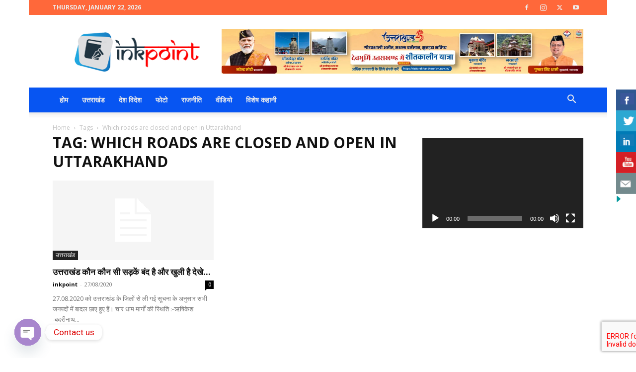

--- FILE ---
content_type: text/html; charset=utf-8
request_url: https://www.google.com/recaptcha/api2/aframe
body_size: -247
content:
<!DOCTYPE HTML><html><head><meta http-equiv="content-type" content="text/html; charset=UTF-8"></head><body><script nonce="Z42FbECKRE4KR7Lc15UpZA">/** Anti-fraud and anti-abuse applications only. See google.com/recaptcha */ try{var clients={'sodar':'https://pagead2.googlesyndication.com/pagead/sodar?'};window.addEventListener("message",function(a){try{if(a.source===window.parent){var b=JSON.parse(a.data);var c=clients[b['id']];if(c){var d=document.createElement('img');d.src=c+b['params']+'&rc='+(localStorage.getItem("rc::a")?sessionStorage.getItem("rc::b"):"");window.document.body.appendChild(d);sessionStorage.setItem("rc::e",parseInt(sessionStorage.getItem("rc::e")||0)+1);localStorage.setItem("rc::h",'1769118428249');}}}catch(b){}});window.parent.postMessage("_grecaptcha_ready", "*");}catch(b){}</script></body></html>